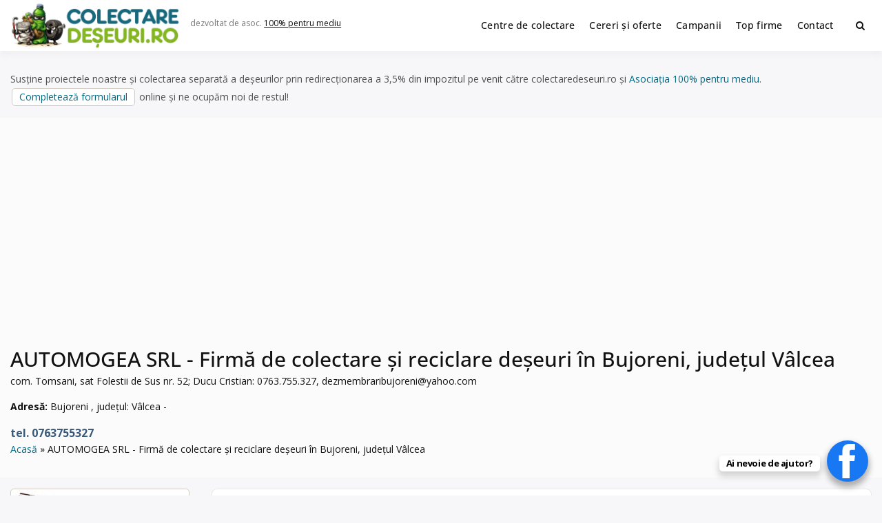

--- FILE ---
content_type: text/html; charset=UTF-8
request_url: https://www.colectaredeseuri.ro/colector/automogeasrl13/
body_size: 6582
content:
<!doctype html><html lang="ro-RO" class="no-js"><head><meta charset="UTF-8"><meta name="viewport" content="width=device-width, initial-scale=1, minimum-scale=1"><link rel="profile" href="https://gmpg.org/xfn/11"><link media="all" href="https://www.colectaredeseuri.ro/wp-content/cache/autoptimize/css/autoptimize_d1bd883181cb760d3796a20907ff0c77.css" rel="stylesheet"><title>AUTOMOGEA SRL - Firmă de colectare și reciclare deșeuri în Bujoreni, județul Vâlcea</title><meta property="fb:app_id" content="272429836508986"><meta property="og:url" content="" /><meta property="og:type" content="website" /><meta property="og:title" content="AUTOMOGEA SRL - Firmă de colectare și reciclare deșeuri în Bujoreni, județul Vâlcea" /><meta property="og:description" content="AUTOMOGEA SRL - Firmă de colectare și reciclare deșeuri în Bujoreni, județul Vâlcea"/><meta property="og:image" content="https://www.colectaredeseuri.ro/imagini/l500.jpg"/><link rel="canonical" href="https://www.colectaredeseuri.ro/colector/automogeasrl13/" /><meta property="og:locale" content="ro_RO"><meta name='robots' content='max-image-preview:large' /><link rel='dns-prefetch' href='//fonts.googleapis.com' /><link href='https://fonts.gstatic.com' crossorigin rel='preconnect' /><link rel="alternate" type="application/rss+xml" title="Colectare deșeuri &raquo; Flux" href="https://www.colectaredeseuri.ro/feed/" /><link rel="alternate" type="application/rss+xml" title="Colectare deșeuri &raquo; Flux comentarii" href="https://www.colectaredeseuri.ro/comments/feed/" /><link rel="alternate" type="application/rss+xml" title="Colectare deșeuri &raquo; Flux articole de AUTOMOGEA SRL - Firmă de colectare și reciclare deșeuri în Bujoreni, județul Vâlcea" href="https://www.colectaredeseuri.ro/colector/automogeasrl13/feed/" /><link rel='stylesheet' id='dashicons-css' href='https://www.colectaredeseuri.ro/wp-includes/css/dashicons.min.css?ver=6.9' type='text/css' media='all' /><link rel='stylesheet' id='buddyx-fonts-css' href='https://fonts.googleapis.com/css?family=Open%20Sans:300,300i,400,400i,700,700i,900&#038;display=swap&#038;display=swap' type='text/css' media='all' /> <script type="text/javascript" id="wprc-script-js-extra">var wprcajaxhandler={"ajaxurl":"https://www.colectaredeseuri.ro/wp-admin/admin-ajax.php"};</script> <link rel="https://api.w.org/" href="https://www.colectaredeseuri.ro/wp-json/" /><link rel="alternate" title="JSON" type="application/json" href="https://www.colectaredeseuri.ro/wp-json/wp/v2/users/7371" /><link rel="EditURI" type="application/rsd+xml" title="RSD" href="https://www.colectaredeseuri.ro/xmlrpc.php?rsd" /><meta name="generator" content="WordPress 6.9" /><link rel="manifest" href="https://www.colectaredeseuri.ro/wp-json/wp/v2/web-app-manifest"><meta name="theme-color" content="#ffffff"><meta name="apple-mobile-web-app-capable" content="yes"><meta name="mobile-web-app-capable" content="yes"><link rel="apple-touch-startup-image" href="https://www.colectaredeseuri.ro/imagini/2024/10/cropped-rec-192x192.png"><meta name="apple-mobile-web-app-title" content="CD"><meta name="application-name" content="CD"> <script>document.documentElement.classList.remove('no-js');</script> <link rel="preload" id="buddyx-content-preload" href="https://www.colectaredeseuri.ro/wp-content/themes/buddyx-colectare/assets/css/content.min.css?ver=4.7.4" as="style"><meta name="viewport" content="width=device-width, initial-scale=1.0, maximum-scale=1.0, user-scalable=no"> <script type="application/ld+json" class="saswp-schema-markup-output">[{"@context":"https:\/\/schema.org\/","@type":"Person","name":"AUTOMOGEA SRL - Firm\u0103 de colectare \u0219i reciclare de\u0219euri \u00een Bujoreni, jude\u021bul V\u00e2lcea","url":"https:\/\/www.colectaredeseuri.ro\/colector\/automogeasrl13\/","description":"com. Tomsani, sat Folestii de Sus nr. 52; Ducu Cristian: 0763.755.327, dezmembraribujoreni@yahoo.com"},{"@context":"https:\/\/schema.org\/","@graph":[{"@context":"https:\/\/schema.org\/","@type":"SiteNavigationElement","@id":"https:\/\/www.colectaredeseuri.ro\/#centre-de-colectare","name":"Centre de colectare","url":"https:\/\/www.colectaredeseuri.ro\/colectare\/"},{"@context":"https:\/\/schema.org\/","@type":"SiteNavigationElement","@id":"https:\/\/www.colectaredeseuri.ro\/#cereri-si-oferte","name":"Cereri \u0219i oferte","url":"http:\/\/www.colectaredeseuri.ro\/anunturi\/"},{"@context":"https:\/\/schema.org\/","@type":"SiteNavigationElement","@id":"https:\/\/www.colectaredeseuri.ro\/#campanii","name":"Campanii","url":"https:\/\/www.colectaredeseuri.ro\/sfaturi-practice\/"},{"@context":"https:\/\/schema.org\/","@type":"SiteNavigationElement","@id":"https:\/\/www.colectaredeseuri.ro\/#top-firme","name":"Top firme","url":"https:\/\/www.colectaredeseuri.ro\/top-firme\/"},{"@context":"https:\/\/schema.org\/","@type":"SiteNavigationElement","@id":"https:\/\/www.colectaredeseuri.ro\/#contact","name":"Contact","url":"https:\/\/www.colectaredeseuri.ro\/contact\/"}]}]</script> <link rel="icon" href="https://www.colectaredeseuri.ro/imagini/2024/10/cropped-rec-32x32.png" sizes="32x32" /><link rel="icon" href="https://www.colectaredeseuri.ro/imagini/2024/10/cropped-rec-192x192.png" sizes="192x192" /><link rel="apple-touch-icon" href="https://www.colectaredeseuri.ro/imagini/2024/10/cropped-rec-180x180.png" /><meta name="msapplication-TileImage" content="https://www.colectaredeseuri.ro/imagini/2024/10/cropped-rec-270x270.png" /><meta name="google-adsense-account" content="ca-pub-9984148511962154"> <script async src="https://pagead2.googlesyndication.com/pagead/js/adsbygoogle.js?client=ca-pub-9984148511962154"
     crossorigin="anonymous"></script>  <script async src="https://www.googletagmanager.com/gtag/js?id=UA-4070777-22"></script> <script>window.dataLayer=window.dataLayer||[];function gtag(){dataLayer.push(arguments);}
gtag('js',new Date());gtag('config','UA-4070777-22');</script> </head><body class="archive author author-automogeasrl13 author-7371 wp-custom-logo wp-embed-responsive wp-theme-buddyx-colectare btf-archive hfeed has-sidebar-left layout-wide "><div id="page" class="site"> <a class="skip-link screen-reader-text" href="#primary">Skip to content</a><div class="site-header-wrapper"><div class="container"><header id="masthead" class="site-header"><div class="site-branding"><div class="site-logo-wrapper"> <a href="https://www.colectaredeseuri.ro/" class="custom-logo-link" rel="home" data-wpel-link="internal"><img width="500" height="130" src="https://www.colectaredeseuri.ro/imagini/2025/12/2-1-e1766176345215.png" class="custom-logo" alt="Colectare deșeuri" decoding="async" fetchpriority="high" srcset="https://www.colectaredeseuri.ro/imagini/2025/12/2-1-e1766176345215.png 500w, https://www.colectaredeseuri.ro/imagini/2025/12/2-1-e1766176345215-450x117.png 450w" sizes="100vw" /></a></div><div class="site-branding-inner"><p class="site-description"> dezvoltat de asoc. <a rel="nofollow external noopener noreferrer" href="https://pentrumediu.ro/" data-wpel-link="external">100% pentru mediu</a></p></div></div><nav id="site-navigation" class="main-navigation nav--toggle-sub nav--toggle-small" aria-label="Meniu principal"
 ><div class="buddypress-icons-wrapper buddyx-mobile-icon"><div class="menu-icons-wrapper"><div class="search"  on="tap:AMP.setState( { buddyxAmpSlideSearchMenuExpanded: ! buddyxAmpSlideSearchMenuExpanded } )"  [class]="( buddyxAmpSlideSearchMenuExpanded ? 'buddyx-search-menu-icon search buddyx-dropdown-active' : 'buddyx-search-menu-icon search' )"  aria-expanded="false" [aria-expanded]="buddyxAmpSlideSearchMenuExpanded ? 'true' : 'false'" > <a href="#" id="overlay-search" class="search-icon" title="Search"> <span class="fa fa-search"></span> </a><div class="top-menu-search-container"  on="tap:AMP.setState( { buddyxAmpSlideSearchMenuExpanded: buddyxAmpSlideSearchMenuExpanded } )" ><form id="searchform" role="search" method="get" class="search-form" action="https://www.colectaredeseuri.ro/"> <span class="screen-reader-text">Search for:</span> <input type="search" class="search-field-top" placeholder="Cuvinte cheie" value="" name="s" /> <input name="submit" type="submit"  value="Caută" /></form></div></div></div></div> <button id="menu-toggle" class="menu-toggle" aria-label="Deschide meniu" aria-controls="primary-menu" aria-expanded="false"
 > <i class="fa fa-bars" aria-hidden="true"></i> </button><div class="primary-menu-container buddyx-mobile-menu"><div class="mobile-menu-heading"><h3 class="menu-title">Menu</h3> <a href="#" class="menu-close">Închide</a></div><div class="buddyx-mobile-user"><hr /></div><ul id="primary-menu" class="menu"><li id="menu-item-38580" class="menu-item menu-item-type-custom menu-item-object-custom menu-item-38580"><a href="https://www.colectaredeseuri.ro/colectare/" data-wpel-link="internal">Centre de colectare</a></li><li id="menu-item-27518" class="menu-item menu-item-type-custom menu-item-object-custom menu-item-27518"><a href="https://www.colectaredeseuri.ro/anunturi/" data-wpel-link="internal">Cereri și oferte</a></li><li id="menu-item-77761" class="menu-item menu-item-type-custom menu-item-object-custom menu-item-77761"><a href="https://www.colectaredeseuri.ro/sfaturi-practice/" data-wpel-link="internal">Campanii</a></li><li id="menu-item-77677" class="menu-item menu-item-type-post_type menu-item-object-page menu-item-77677"><a href="https://www.colectaredeseuri.ro/top-firme/" data-wpel-link="internal">Top firme</a></li><li id="menu-item-27521" class="menu-item menu-item-type-post_type menu-item-object-page menu-item-27521"><a href="https://www.colectaredeseuri.ro/contact/" data-wpel-link="internal">Contact</a></li></ul></div><div class="primary-menu-container buddyx-desktop-menu"><ul id="primary-menu" class="menu"><li class="menu-item menu-item-type-custom menu-item-object-custom menu-item-38580"><a href="https://www.colectaredeseuri.ro/colectare/" data-wpel-link="internal">Centre de colectare</a></li><li class="menu-item menu-item-type-custom menu-item-object-custom menu-item-27518"><a href="https://www.colectaredeseuri.ro/anunturi/" data-wpel-link="internal">Cereri și oferte</a></li><li class="menu-item menu-item-type-custom menu-item-object-custom menu-item-77761"><a href="https://www.colectaredeseuri.ro/sfaturi-practice/" data-wpel-link="internal">Campanii</a></li><li class="menu-item menu-item-type-post_type menu-item-object-page menu-item-77677"><a href="https://www.colectaredeseuri.ro/top-firme/" data-wpel-link="internal">Top firme</a></li><li class="menu-item menu-item-type-post_type menu-item-object-page menu-item-27521"><a href="https://www.colectaredeseuri.ro/contact/" data-wpel-link="internal">Contact</a></li></ul></div><div class="buddypress-icons-wrapper"><div class="desktop-icons"><div class="menu-icons-wrapper"><div class="search"  on="tap:AMP.setState( { buddyxAmpSlideSearchMenuExpanded: ! buddyxAmpSlideSearchMenuExpanded } )"  [class]="( buddyxAmpSlideSearchMenuExpanded ? 'buddyx-search-menu-icon search buddyx-dropdown-active' : 'buddyx-search-menu-icon search' )"  aria-expanded="false" [aria-expanded]="buddyxAmpSlideSearchMenuExpanded ? 'true' : 'false'" > <a href="#" id="overlay-search" class="search-icon" title="Search"> <span class="fa fa-search"></span> </a><div class="top-menu-search-container"  on="tap:AMP.setState( { buddyxAmpSlideSearchMenuExpanded: buddyxAmpSlideSearchMenuExpanded } )" ><form id="searchform" role="search" method="get" class="search-form" action="https://www.colectaredeseuri.ro/"> <span class="screen-reader-text">Search for:</span> <input type="search" class="search-field-top" placeholder="Cuvinte cheie" value="" name="s" /> <input name="submit" type="submit"  value="Caută" /></form></div></div></div></div></div></nav></header></div></div><div class="container"><p class="marginesus">Susține proiectele noastre și colectarea separată a deșeurilor prin redirecționarea a 3,5% din impozitul pe venit către colectaredeseuri.ro și <a rel="nofollow external noopener noreferrer" style="color: #006a84;" href="https://pentrumediu.ro/" data-wpel-link="external">Asociația 100% pentru mediu</a>. <a class="button" rel="nofollow external noopener noreferrer" href="https://pentrumediu.ro/redirectioneaza/" data-wpel-link="external">Completează formularul</a> online și ne ocupăm noi de restul!</p><div class="site-sub-header"><div class="container"><header class="page-header"><h1 class="page-title"> AUTOMOGEA SRL - Firmă de colectare și reciclare deșeuri în Bujoreni, județul Vâlcea</h1><p>com. Tomsani, sat Folestii de Sus nr. 52; Ducu Cristian: 0763.755.327, <span id="eeb-196648-379244"></span><script type="text/javascript">document.getElementById("eeb-196648-379244").innerHTML = eval(decodeURIComponent("%27%64%65%7a%6d%65%6d%62%72%61%72%69%62%75%6a%6f%72%65%6e%69%40%79%61%68%6f%6f%2e%63%6f%6d%27"))</script><noscript>*protected email*</noscript></p><p><strong>Adresă:</strong> Bujoreni , județul: Vâlcea -</p><div class="phone">tel. 0763755327</div></header><div class="buddyx-breadcrumbs"><nav role="navigation" aria-label="Breadcrumbs" class="breadcrumb-trail breadcrumbs"><div class="buddyx-breadcrumbs"><ul class="buddyx-trail-items"><li class="trail-item trail-begin"><a href="https://www.colectaredeseuri.ro/" rel="home" data-wpel-link="internal"><span>Acasă</span></a></li><li class="trail-item trail-end"><span><span>AUTOMOGEA SRL - Firmă de colectare și reciclare deșeuri în Bujoreni, județul Vâlcea</span></span></li></ul></div></nav></div></div></div><div class="site-wrapper"><aside id="secondary" class="left-sidebar widget-area"><div class="sticky-sidebar"><section id="custom_html-2" class="widget_text widget widget_custom_html"><div class="textwidget custom-html-widget"><nav class="sidemateriale"><ul><li class="p hartie"><a href="https://www.colectaredeseuri.ro/reciclare-hartie/" data-wpel-link="internal"><b>Hârtie și carton</b> Ziare, cutii de carton...</a></li><li class="p plastic"><a class="plastic" href="https://www.colectaredeseuri.ro/reciclare-pet-uri-si-plastic/" data-wpel-link="internal"><b>Plastic</b> PET, pungi, ambalaje... </a></li><li class="p sticla"><a href="https://www.colectaredeseuri.ro/reciclare-sticla/" data-wpel-link="internal"><b>Sticlă</b> Sticle, borcane, geamuri...</a></li><li class="p feroase"><a href="https://www.colectaredeseuri.ro/reciclare-fier-vechi/" data-wpel-link="internal"><b>Fier vechi, feroase</b> Metale feroase, otel...</a></li><li class="p neferoase"><a href="https://www.colectaredeseuri.ro/reciclare-metale-neferoase/" data-wpel-link="internal"><b>Aluminiu, neferoase...</b> Aluminiu, cupru...</a></li><li class="p deee"><a href="https://www.colectaredeseuri.ro/reciclare-deee/" data-wpel-link="internal"><b>Electrice și electronice</b> Frigidere, televizoare...</a></li><li class="p becuri"><a href="https://www.colectaredeseuri.ro/reciclare-becuri/" data-wpel-link="internal"><b>Surse de iluminat</b> Becuri fluorescente, LED-uri...</a></li><li class="p tonere"><a href="https://www.colectaredeseuri.ro/reciclare-tonere/" data-wpel-link="internal"><b>Cartușe de imprimantă</b> toner, cartușe de cerneală...</a></li><li class="p textile"><a href="https://www.colectaredeseuri.ro/reciclare-textile/" data-wpel-link="internal"><b>Textile</b> Haine vechi, draperii...</a></li><li class="p baterii"><a href="https://www.colectaredeseuri.ro/reciclare-baterii/" data-wpel-link="internal"><b>Baterii, acumulatori</b> Baterii auto, Li-Ion...</a></li><li class="p ulei"><a href="https://www.colectaredeseuri.ro/reciclare-ulei-uzat/" data-wpel-link="internal"><b>Ulei uzat</b> Ulei de motor, ulei de gătit...</a></li><li class="p anvelope"><a href="https://www.colectaredeseuri.ro/reciclare-anvelope-uzate/" data-wpel-link="internal"><b>Anvelope uzate</b> Cauciucuri...</a></li><li class="p lemn"><a href="https://www.colectaredeseuri.ro/reciclare-lemn" data-wpel-link="internal"><b>Mobilier vechi, lemn</b> Lemn din demolări, paleți...</a></li><li class="p constructii"><a href="https://www.colectaredeseuri.ro/reciclare-deseuri-din-constructii/" data-wpel-link="internal"><b>Deșeuri din construcții</b> Cărămizi, tiglă...</a></li><li class="p medicale"><a href="https://www.colectaredeseuri.ro/reciclare-deseuri-medicale/" data-wpel-link="internal"><b>Deșeuri medicale</b> Seringi, recipente ...</a></li><li class="p periculoase"><a href="https://www.colectaredeseuri.ro/reciclare-substante-periculoase/" data-wpel-link="internal"><b>Substanțe periculoase</b> Acizi, solvenți ...</a></li><li class="p biodegradabile"><a href="https://www.colectaredeseuri.ro/reciclare-deseuri-biodegradabile/" data-wpel-link="internal"><b>Biodegradabile</b> Resturi vegetale, organice..</a></li><li class="p reziduale"><a href="https://www.colectaredeseuri.ro/deseuri-reziduale/" data-wpel-link="internal"><b>Deșeuri reziduale</b> Scutece, mucuri de țigară..</a></li><li class="pr"><a rel="nofollow" href="https://www.colectaredeseuri.ro/doneaza-ce-nu-folosesti/" style="user-select: auto;" data-wpel-link="internal"><b>Ai casa plină de lucruri pe care nu le mai folosești? Reciclează dăruind!</b> Adaugă un anunț de donație.</a></li><li class="bt"><a class="button" href="https://www.colectaredeseuri.ro/unde-reciclam-20-de-lucruri-pe-care-nu-ar-trebui-sa-le-arunci-la-gunoi/" data-wpel-link="internal">Alte tipuri de deșeuri</a></li><li class="bt"><a class="button" href="https://www.supercontabil.ro/" data-wpel-link="external" rel="nofollow external noopener noreferrer">Contabilitate / Înființări firme</a></li><li class="bt"><a class="button" href="https://www.agriculturaecologica.ro/" data-wpel-link="external" rel="nofollow external noopener noreferrer">Agricultura ecologică</a></li></ul></nav></div></section></div></aside><main id="primary" class="site-main"><div class="post-layout list-layout"><div class="buddyx-article--list thumb-left"><div class="buddyx-article-col"><article id="post-43394" class="entry entry-layout buddyx-article post-43394 pro_colectare type-pro_colectare status-publish format-standard hentry judete-judetul-valcea localitate-bujoreni localitate-judetul-valcea tipdeseuri-vsu"><div class="buddyx-article-list-inner"><div class="buddyx-article-list-thumbnail"></div><div class="buddyx-article-list-content"><div class="entry-header-title"></div><div class="description"><h3><a href="https://www.colectaredeseuri.ro/colectare/dezmembrari-remat-colectare-fier-vechi-bujoreni/" rel="bookmark" data-wpel-link="internal"> Dezmembrări, Remat, colectare fier vechi Bujoreni </a></h3><p>AUTOMOGEA SRL este operator economic autorizat pentru colectara și tratarea vehiculelor scoase din uz, cu punct de colectare în Bujoreni, la adresa: Com. Bujoreni, sat Lunca nr. 148. Sediu social:com. Tomsani, sat Folestii de Sus nr. 52; Ducu Cristian: 0763.755.327, <span id="eeb-551357-77825"></span><script type="text/javascript">document.getElementById("eeb-551357-77825").innerHTML = eval(decodeURIComponent("%27%64%65%7a%6d%65%6d%62%72%61%72%69%62%75%6a%6f%72%65%6e%69%40%79%61%68%6f%6f%2e%63%6f%6d%27"))</script><noscript>*protected email*</noscript></p><p><strong> Centru de colectare <a title="Centre colectare vehicule scoase din uz" href="https://www.colectaredeseuri.ro/tipdeseuri/vsu/" data-wpel-link="internal">vehicule scoase din uz</a>, în <a class="button" title="Centre de colectare deșeuri în Bujoreni" href="https://www.colectaredeseuri.ro/localitate/judetul-valcea/bujoreni/" data-wpel-link="internal">Bujoreni</a> <a class="button" title="Centre de colectare deșeuri în județul Vâlcea" href="https://www.colectaredeseuri.ro/localitate/judetul-valcea/" data-wpel-link="internal">județul Vâlcea</a> </strong></p></div><div class="contact"><p class="type"> <a href="https://www.colectaredeseuri.ro/colector/automogeasrl13/" data-wpel-link="internal">Automogea SRL</a></p><div class="date">acum 5 ani</div><p class="phone">0763755327</p><p class="address1"> Punct de lucru: Com. Bujoreni, sat Lunca nr. 148</p><p class="address2"><a rel="nofollow" href="https://www.colectaredeseuri.ro/colectare/dezmembrari-remat-colectare-fier-vechi-bujoreni/#trimitemesaj" data-wpel-link="internal">Trimite un mesaj</a></p></div></div></div></article></div></div></div></main></div><div class="post-layout list-layout"><div class="buddyx-article--list thumb-left"><div class="buddyx-article-col"><article id="redirectioneaza" class="entry entry-layout buddyx-article post-9484 post type-post status-publish format-standard has-post-thumbnail hentry"><div class="buddyx-article-list-inner"><div class="buddyx-article-list-thumbnail"> <a class="post-thumbnail" href="https://pentrumediu.ro/redirectioneaza/" aria-hidden="true" data-wpel-link="external" rel="nofollow external noopener noreferrer"> <img 
 width="1403" 
 height="1115" 
 src="https://primalivada.ro/wp-content/uploads/2025/01/logo-pentru-mediu.png" 
 class="skip-lazy wp-post-image" 
 alt="Redirecționează 3,5% din impozitul pe venit către Asociația „100% pentru mediu”" 
 /> </a></div><div class="buddyx-article-list-content"><div class="entry-header-title"><h2 class="entry-title"> <a style="color: #000;" href="https://pentrumediu.ro/redirectioneaza/" rel="bookmark nofollow external noopener noreferrer" data-wpel-link="external"> Redirecționează 3,5% din impozitul pe venit către Asociația „100% pentru mediu” </a></h2></div><p>Susține proiectele noastre și colectarea separată a deșeurilor prin redirecționarea a 3,5% din impozitul pe venit către colectaredeseuri.ro și Asociația 100% pentru mediu. Completează formularul online și ne ocupăm noi de restul!</p><p>Vezi mai multe despre proiectele noastre pe <a style="color: #d93;" href="https://www.pentrumediu.ro/" data-wpel-link="external" rel="nofollow external noopener noreferrer">pentrumediu.ro</a></p><div class="entry-meta"><div class="entry-meta__content"> <span class="posted-on"> <a class="signbutton" href="https://pentrumediu.ro/redirectioneaza/" data-wpel-link="external" rel="nofollow external noopener noreferrer"> Completeză formularul online </a> </span></div></div></div></div></article></div></div></div></div><footer id="colophon" class="site-footer"><div class="site-footer-wrapper"><div class="container"></div></div><div class="site-info"><div class="container"> Copyright © 2015 - 2026 | <a href="https://www.colectaredeseuri.ro/" data-wpel-link="internal">Colectare deșeuri</a> | <a rel="nofollow" href="https://www.colectaredeseuri.ro/contact/" data-wpel-link="internal">contact</a></div> <a class="privacy-policy-link" href="https://www.colectaredeseuri.ro/politica-de-confidentialitate/" rel="privacy-policy" data-wpel-link="internal">Politică de confidențialitate</a></div></footer></div><div class="mobile-menu-close"></div> <script type="speculationrules">{"prefetch":[{"source":"document","where":{"and":[{"href_matches":"/*"},{"not":{"href_matches":["/wp-*.php","/wp-admin/*","/imagini/*","/wp-content/*","/wp-content/plugins/*","/wp-content/themes/buddyx-colectare/*","/*\\?(.+)"]}},{"not":{"selector_matches":"a[rel~=\"nofollow\"]"}},{"not":{"selector_matches":".no-prefetch, .no-prefetch a"}}]},"eagerness":"conservative"}]}</script> <div id="simple-chat-button--container"> <a id="simple-chat-button--button" href="https://www.facebook.com/groups/3487015408270248" target="_blank" rel="nofollow external noopener noreferrer" aria-label="WhatsApp Chat Button" data-wpel-link="external"></a> <span id="simple-chat-button--text">Ai nevoie de ajutor?</span></div>  <script type="module">import{Workbox}from"https:\/\/www.colectaredeseuri.ro\/wp-content\/plugins\/pwa\/wp-includes\/js\/workbox-v7.3.0\/workbox-window.prod.js";if('serviceWorker'in navigator){window.wp=window.wp||{};window.wp.serviceWorkerWindow=new Workbox("https:\/\/www.colectaredeseuri.ro\/wp.serviceworker",{"scope":"\/"});window.wp.serviceWorkerWindow.register();}</script> <script>/(trident|msie)/i.test(navigator.userAgent)&&document.getElementById&&window.addEventListener&&window.addEventListener("hashchange",function(){var t,e=location.hash.substring(1);/^[A-z0-9_-]+$/.test(e)&&(t=document.getElementById(e))&&(/^(?:a|select|input|button|textarea)$/i.test(t.tagName)||(t.tabIndex=-1),t.focus())},!1);</script> <script type="text/javascript" id="beautiful-taxonomy-filters-js-extra">var btf_localization={"ajaxurl":"https://www.colectaredeseuri.ro/wp-admin/admin-ajax.php","min_search":"8","allow_clear":"","show_description":"","disable_select2":"1","conditional_dropdowns":"1","language":"","rtl":"","disable_fuzzy":"","show_count":"1"};</script> <script type="text/javascript" id="ppress-frontend-script-js-extra">var pp_ajax_form={"ajaxurl":"https://www.colectaredeseuri.ro/wp-admin/admin-ajax.php","confirm_delete":"Are you sure?","deleting_text":"Deleting...","deleting_error":"An error occurred. Please try again.","nonce":"03ebcc184b","disable_ajax_form":"false","is_checkout":"0","is_checkout_tax_enabled":"0","is_checkout_autoscroll_enabled":"true"};</script> <script type="text/javascript" id="buddyx-navigation-js-extra">var buddyxScreenReaderText={"expand":"Expand child menu","collapse":"Collapse child menu"};</script> <script  defer='defer' src="https://www.colectaredeseuri.ro/wp-content/cache/autoptimize/js/autoptimize_a97af58bbe5a6e783b1b6b2dc6c59a81.js"></script><script defer src="https://static.cloudflareinsights.com/beacon.min.js/vcd15cbe7772f49c399c6a5babf22c1241717689176015" integrity="sha512-ZpsOmlRQV6y907TI0dKBHq9Md29nnaEIPlkf84rnaERnq6zvWvPUqr2ft8M1aS28oN72PdrCzSjY4U6VaAw1EQ==" data-cf-beacon='{"version":"2024.11.0","token":"c5d2617cc2a14ae6933c0be0224b73e7","r":1,"server_timing":{"name":{"cfCacheStatus":true,"cfEdge":true,"cfExtPri":true,"cfL4":true,"cfOrigin":true,"cfSpeedBrain":true},"location_startswith":null}}' crossorigin="anonymous"></script>
</body></html>

--- FILE ---
content_type: text/html; charset=utf-8
request_url: https://www.google.com/recaptcha/api2/aframe
body_size: 269
content:
<!DOCTYPE HTML><html><head><meta http-equiv="content-type" content="text/html; charset=UTF-8"></head><body><script nonce="qkDYVRmv4UTxPkfPgS-CDg">/** Anti-fraud and anti-abuse applications only. See google.com/recaptcha */ try{var clients={'sodar':'https://pagead2.googlesyndication.com/pagead/sodar?'};window.addEventListener("message",function(a){try{if(a.source===window.parent){var b=JSON.parse(a.data);var c=clients[b['id']];if(c){var d=document.createElement('img');d.src=c+b['params']+'&rc='+(localStorage.getItem("rc::a")?sessionStorage.getItem("rc::b"):"");window.document.body.appendChild(d);sessionStorage.setItem("rc::e",parseInt(sessionStorage.getItem("rc::e")||0)+1);localStorage.setItem("rc::h",'1768823499463');}}}catch(b){}});window.parent.postMessage("_grecaptcha_ready", "*");}catch(b){}</script></body></html>